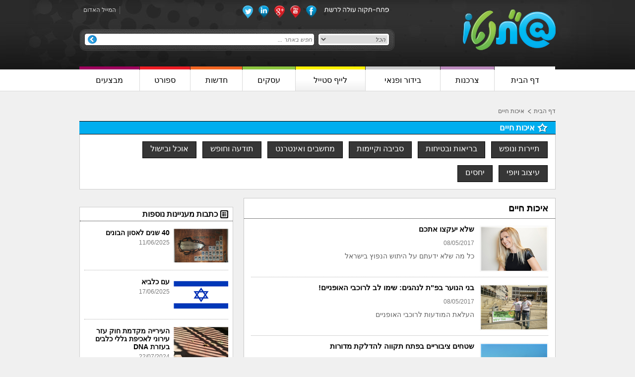

--- FILE ---
content_type: text/html; charset=utf-8
request_url: https://www.ptneto.co.il/nwl/%D7%90%D7%99%D7%9B%D7%95%D7%AA_%D7%97%D7%99%D7%99%D7%9D?page=131
body_size: 7865
content:
<!DOCTYPE html>
<html>
<head>
    <title>איכות חיים פ&quot;ת</title>
    <meta content="לייף סטייל, פתח תקווה, פ&quot;ת, איכות חיים, אם המושבות, שכונות" name="keywords" />
    <meta content="כתבות על איכות חיים בפורטל פ&quot;ת - פ&quot;תנטו" name="description" />
	<meta name=viewport content="width=device-width, initial-scale=1,  maximum-scale=1.0, user-scalable=no">
    <link href="https://www.ptneto.co.il/nwl/איכות_חיים" rel="canonical" />
    <script type="text/javascript" src="/Scripts/css_browser_selector.js"></script>
    <link type="text/css" href="/asset.axd?id=[base64]%3d" rel="stylesheet"/>

    <meta name="google-site-verification" content="jQsS2J3Xo-zvvOyd8hCMHcCaCZ9VjNDDV2ZNhFzODho" />
<script>

  (function(i,s,o,g,r,a,m){i['GoogleAnalyticsObject']=r;i[r]=i[r]||function(){

  (i[r].q=i[r].q||[]).push(arguments)},i[r].l=1*new Date();a=s.createElement(o),

  m=s.getElementsByTagName(o)[0];a.async=1;a.src=g;m.parentNode.insertBefore(a,m)

  })(window,document,'script','//www.google-analytics.com/analytics.js','ga');

 

  ga('create', 'UA-47468894-1', 'ptneto.co.il');

  ga('send', 'pageview');

 

</script>
    <!--[if lt IE 9]><script src="http://html5shim.googlecode.com/svn/trunk/html5.js"></script><![endif]-->
</head>
<body>
    <div id="site" class="t-rtl">
        <div class="wrapper">
            <header>
    <div class="header_inner_bg">
        <div class="center_div">
            <div class="header_top_part">
                <div class="main_logo"><a href="/"><img alt="פטנטו" src="/Content/DesignFiles/logo.png"></a></div>
                <div class="logo_banner"></div>
                <div class="header_left_part_new">
                    <div class="header_left_top1">
                        <div class="header_left_top1_right">
                            <ul>
                                <li class="first"><img alt="" src="/Content/DesignFiles/header_top_socials_text.png"></li>
                                <li><a target="_blank" rel="nofollow noindex" href="https://www.facebook.com/ptneto"><img alt="" src="/Content/DesignFiles/header_socials_icon1.png"></a></li>
                                <li><a target="_blank" rel="nofollow noindex" href="https://www.youtube.com/channel/UCEb0c2CfXNxtMYT1EpgZjlQ"><img alt="" src="/Content/DesignFiles/header_socials_icon2.png"></a></li>
                                <li><a target="_blank" rel="nofollow noindex" href="https://plus.google.com/104875416834355829237?prsrc=3"><img alt="" src="/Content/DesignFiles/header_socials_icon3.png"></a></li>
                                <li><a target="_blank" rel="nofollow noindex" href="http://www.linkedin.com/company/ptneto"><img alt="" src="/Content/DesignFiles/header_socials_icon4.png"></a></li>
                                <li><a target="_blank" rel="nofollow noindex" href="https://twitter.com/pt_neto"><img alt="" src="/Content/DesignFiles/header_socials_icon5.png"></a></li>
                            </ul>
                            <div class="clear"></div>
                        </div>
                        <div class="header_left_top1_left">
                            <ul>
                                <li><a href="/f/מייל_האדום" class="header_icon3">המייל האדום</a></li>
                            </ul>
                            <div class="clear"></div>
                        </div>
                        <div class="clear"></div>
                    </div>
                    <div class="header_left_top2">
                        <form action="/print/search" method="get">
                            <div class="drop_part">
                                <select class="drop-down" name="t">
                                    <option value="0">הכל</option>
                                    <option value="1">כתבות</option>
                                    <option value="2">אירועים</option>
                                    <option value="3">עסקים</option>
                                    <option value="4">הטבות</option>
                                </select>
                            </div>
                            <div class="input_part"><input type="text" class="single-line" id="textfield" name="q" placeholder="חפש באתר ..." value=""></div>
                            <div class="search_icon"><input type="image" alt="חפש" src="/Content/DesignFiles/header_search_btn.png"></div>
                            <div class="clear"></div>
                        </form>
                    </div>
                </div>
                <div class="clear"></div>
            </div>
            
			<div id="mmenu" class="dn">
    <ul>
    <li>
        <a href="/" class="border1"><span class="">דף הבית</span></a>
    </li>
    <li>
        <a href="/nwc/צרכנות" class="border2"><span class="">צרכנות</span></a>
    </li>
    <li>
        <a href="/nwl/בידור_ופנאי" class="border3"><span class="">בידור ופנאי</span></a>
    </li>
    <li>
        <a href="/nwl/איכות_חיים" class="border4"><span class="current current ">לייף סטייל</span></a>
    </li>
    <li>
        <a href="/cml/עסקים" class="border5"><span class="">עסקים</span></a>
    </li>
    <li>
        <a href="/nwl/חדשות" class="border6"><span class="">חדשות</span></a>
    </li>
    <li>
        <a href="/nwc/נוער_וספורט" class="border7"><span class="">ספורט</span></a>
    </li>
    <li>
        <a href="/sll/_Sales" class="border8"><span class="">מבצעים</span></a>
    </li>
</ul>
</div>
			<nav>
                <div class="mm_menu_opener"><a href="#mmenu"></a></div>
<ul>
    <li>
        <a href="/" class="border1"><span class="">דף הבית</span></a>
    </li>
    <li>
        <a href="/nwc/צרכנות" class="border2"><span class="">צרכנות</span></a>
    </li>
    <li>
        <a href="/nwl/בידור_ופנאי" class="border3"><span class="">בידור ופנאי</span></a>
    </li>
    <li>
        <a href="/nwl/איכות_חיים" class="border4"><span class="current current ">לייף סטייל</span></a>
    </li>
    <li>
        <a href="/cml/עסקים" class="border5"><span class="">עסקים</span></a>
    </li>
    <li>
        <a href="/nwl/חדשות" class="border6"><span class="">חדשות</span></a>
    </li>
    <li>
        <a href="/nwc/נוער_וספורט" class="border7"><span class="">ספורט</span></a>
    </li>
    <li>
        <a href="/sll/_Sales" class="border8"><span class="">מבצעים</span></a>
    </li>
</ul>
				
            </nav>
        </div>
    </div>
</header>

            <div class="contant_part">
                <div class="center_div">
                    
    <div class="bdcms1">
        <ul>
            <li><a href="/">דף הבית</a></li>
            <li><a class="current" href="#">איכות חיים</a></li>
        </ul>
    </div>
    <div class="shchunot_main_top1">
        <div class="blue_head_section2">
            <div class="light_blue_heading" style="background-color:#00AEEF">
                <h1 style="background:url('/Content/UserFiles/Upload/orange_h2_bg.png') no-repeat scroll right center rgba(0, 0, 0, 0) !important">איכות חיים</h1>
            </div>
            <div class="shchuna_main_top1_inner">
                <ul>
                        <li><a href="/nwc/תיירות" >תיירות ונופש</a></li>
                        <li><a href="/nwc/בריאות" >בריאות ובטיחות</a></li>
                        <li><a href="/nwc/סביבה_וקיימות" >סביבה וקיימות</a></li>
                        <li><a href="/nwc/מחשבים_ואינטרנט" >מחשבים ואינטרנט</a></li>
                        <li><a href="/nwc/תודעה_וחופש" >תודעה וחופש</a></li>
                        <li><a href="/nwc/אוכל_ובישול" >אוכל ובישול</a></li>
                        <li><a href="/nwc/עיצוב" >עיצוב ויופי</a></li>
                        <li><a href="/nwc/יחסים" >יחסים</a></li>
                </ul>
                <div class="clear"></div>
            </div>
        </div>
    </div>

                    <div class="shchunot_main_contant">
                        <div class="contant_right_part">
                            

<div class="shchunot_right_part">
    <div class="shchunot_right_top1">
        <h2 class="shchunot_right1_h2">איכות חיים </h2>
        <div class="shchunot_right1_inner">
            <ul>
<div class="blue_sec_listing">
        <div class="blue_sec_img">
            <a href="/n/שלא_יעקצו_אתכם"><img alt="שלא יעקצו אתכם" src="/Image?img=%2fContent%2fUserFiles%2fUpload%2f%d7%93%d7%a8+%d7%9c%d7%94%d7%91%d7%99%d7%aa+%d7%90%d7%a7%d7%a8%d7%9e%d7%9f+%d7%a7%d7%a8%d7%93%d7%99%d7%98+%d7%90%d7%a1%d7%a3+%d7%9c%d7%95%d7%99.jpg&amp;w=134&amp;h=89&amp;t=1&amp;c=1"></a>
        </div>
    <div class="blue_sec_text_part">
        <div class="blue_sec_list_head"><a href="/n/שלא_יעקצו_אתכם">שלא יעקצו אתכם</a></div>
        <div class="blue_sec_date_part">
            <div class="one_part">
                <span class="span1">08/05/2017</span>
            </div>
        </div>
        <div class="listing_decs_part">
            כל מה שלא ידעתם על היתוש הנפוץ בישראל
        </div>
    </div>
    <div class="clear"></div>
</div><div class="blue_sec_listing">
        <div class="blue_sec_img">
            <a href="/n/בני_הנוער_בפ_ת_לנהגים_שימו_לב_לרוכבי_האופניים_"><img alt="בני הנוער בפ&quot;ת לנהגים: שימו לב לרוכבי האופניים!" src="/Image?img=%2fContent%2fUserFiles%2fUpload%2f%d7%a9%d7%99%d7%9e%d7%95+%d7%9c%d7%91+%d7%9c%d7%a8%d7%95%d7%9b%d7%91%d7%99+%d7%94%d7%90%d7%95%d7%a4%d7%a0%d7%99%d7%99%d7%9d.jpg&amp;w=134&amp;h=89&amp;t=1&amp;c=1"></a>
        </div>
    <div class="blue_sec_text_part">
        <div class="blue_sec_list_head"><a href="/n/בני_הנוער_בפ_ת_לנהגים_שימו_לב_לרוכבי_האופניים_">בני הנוער בפ&quot;ת לנהגים: שימו לב לרוכבי האופניים!</a></div>
        <div class="blue_sec_date_part">
            <div class="one_part">
                <span class="span1">08/05/2017</span>
            </div>
        </div>
        <div class="listing_decs_part">
            העלאת המודעות לרוכבי האופניים
        </div>
    </div>
    <div class="clear"></div>
</div><div class="blue_sec_listing">
        <div class="blue_sec_img">
            <a href="/n/שטחים_ציבוריים_בפתח_תקווה_להדלקת_מדורות"><img alt="שטחים ציבוריים בפתח תקווה להדלקת מדורות" src="/Image?img=%2fContent%2fUserFiles%2fUpload%2f%d7%a9%d7%98%d7%97%d7%99%d7%9d+%d7%9c%d7%9e%d7%93%d7%95%d7%a8%d7%95%d7%aa+%d7%9c%d7%92+%d7%91%d7%a2%d7%95%d7%9e%d7%a8.jpg&amp;w=134&amp;h=89&amp;t=1&amp;c=1"></a>
        </div>
    <div class="blue_sec_text_part">
        <div class="blue_sec_list_head"><a href="/n/שטחים_ציבוריים_בפתח_תקווה_להדלקת_מדורות">שטחים ציבוריים בפתח תקווה להדלקת מדורות</a></div>
        <div class="blue_sec_date_part">
            <div class="one_part">
                <span class="span1">28/04/2017</span>
            </div>
        </div>
        <div class="listing_decs_part">
            ל"ג בעומר 2017
        </div>
    </div>
    <div class="clear"></div>
</div><div class="blue_sec_listing">
        <div class="blue_sec_img">
            <a href="/n/פותחים_את_עונת_הרחצה_בסטייל"><img alt="פותחים את עונת הרחצה בסטייל" src="/Image?img=%2fContent%2fUserFiles%2fUpload%2f%d7%93%d7%95%d7%92%d7%9e%d7%a0%d7%99%d7%95%d7%aa+%d7%a2%d7%9c+%d7%94%d7%97%d7%95%d7%a3+1.jpg&amp;w=134&amp;h=89&amp;t=1&amp;c=1"></a>
        </div>
    <div class="blue_sec_text_part">
        <div class="blue_sec_list_head"><a href="/n/פותחים_את_עונת_הרחצה_בסטייל">פותחים את עונת הרחצה בסטייל</a></div>
        <div class="blue_sec_date_part">
            <div class="one_part">
                <span class="span1">27/04/2017</span>
            </div>
        </div>
        <div class="listing_decs_part">
            הדוגמניות חושפות את מראה קיץ 2017
        </div>
    </div>
    <div class="clear"></div>
</div>            </ul>
        </div>
    </div>
    <div class="shcnot_right_banner">
        
    </div>
    <div class="shchunot_right_top1">
        <div class="shchunot_right1_inner">
            <ul>
<div class="blue_sec_listing">
        <div class="blue_sec_img">
            <a href="/n/נמצא_מקור_הסירחון_היום_בפתח_תקווה_והסביבה_"><img alt="נמצא מקור הסירחון היום בפתח תקווה והסביבה?" src="/Image?img=%2fContent%2fUserFiles%2fUpload%2f%d7%94%d7%95%d7%93+%d7%94%d7%a9%d7%a8%d7%95%d7%9f+1.jpg&amp;w=134&amp;h=89&amp;t=1&amp;c=1"></a>
        </div>
    <div class="blue_sec_text_part">
        <div class="blue_sec_list_head"><a href="/n/נמצא_מקור_הסירחון_היום_בפתח_תקווה_והסביבה_">נמצא מקור הסירחון היום בפתח תקווה והסביבה?</a></div>
        <div class="blue_sec_date_part">
            <div class="one_part">
                <span class="span1">25/04/2017</span>
            </div>
        </div>
        <div class="listing_decs_part">
            ככל הנראה מדובר בדישון לא מזיק
        </div>
    </div>
    <div class="clear"></div>
</div><div class="blue_sec_listing">
        <div class="blue_sec_img">
            <a href="/n/בנתן_יונתן_שומרים_על_הניקיון_כמו_בבית"><img alt="בנתן יונתן שומרים על הניקיון כמו בבית" src="/Image?img=%2fContent%2fUserFiles%2fUpload%2f%d7%a0%d7%99%d7%a7%d7%99%d7%95%d7%9f+%d7%91%d7%a0%d7%aa%d7%9f+%d7%99%d7%95%d7%a0%d7%aa%d7%9f+1.jpg&amp;w=134&amp;h=89&amp;t=1&amp;c=1"></a>
        </div>
    <div class="blue_sec_text_part">
        <div class="blue_sec_list_head"><a href="/n/בנתן_יונתן_שומרים_על_הניקיון_כמו_בבית">בנתן יונתן שומרים על הניקיון כמו בבית</a></div>
        <div class="blue_sec_date_part">
            <div class="one_part">
                <span class="span1">25/04/2017</span>
            </div>
        </div>
        <div class="listing_decs_part">
            מבצע ניקיון השירותים בבית הספר באם המושבות
        </div>
    </div>
    <div class="clear"></div>
</div><div class="blue_sec_listing">
        <div class="blue_sec_img">
            <a href="/n/פחות_קקי_של_כלבים_ברחובות_פתח_תקווה_"><img alt="פחות קקי של כלבים ברחובות פתח תקווה?" src="/Image?img=%2fContent%2fUserFiles%2fUpload%2f%d7%a7%d7%98%d7%a0%d7%95%d7%a2%d7%99+%d7%a7%d7%a7%d7%99.jpg&amp;w=134&amp;h=89&amp;t=1&amp;c=1"></a>
        </div>
    <div class="blue_sec_text_part">
        <div class="blue_sec_list_head"><a href="/n/פחות_קקי_של_כלבים_ברחובות_פתח_תקווה_">פחות קקי של כלבים ברחובות פתח תקווה?</a></div>
        <div class="blue_sec_date_part">
            <div class="one_part">
                <span class="span1">25/04/2017</span>
            </div>
        </div>
        <div class="listing_decs_part">
            50 מתקני "שקי קקי" חדשים
        </div>
    </div>
    <div class="clear"></div>
</div><div class="blue_sec_listing">
        <div class="blue_sec_img">
            <a href="/n/נוער_פתח_תקווה_מנקה_את_החופים"><img alt="נוער פתח תקווה מנקה את החופים" src="/Image?img=%2fContent%2fUserFiles%2fUpload%2f%d7%94%d7%a0%d7%95%d7%a2%d7%a8+%d7%9e%d7%a0%d7%a7%d7%94+%d7%90%d7%aa+%d7%94%d7%97%d7%95%d7%a4%d7%99%d7%9d.jpg&amp;w=134&amp;h=89&amp;t=1&amp;c=1"></a>
        </div>
    <div class="blue_sec_text_part">
        <div class="blue_sec_list_head"><a href="/n/נוער_פתח_תקווה_מנקה_את_החופים">נוער פתח תקווה מנקה את החופים</a></div>
        <div class="blue_sec_date_part">
            <div class="one_part">
                <span class="span1">24/04/2017</span>
            </div>
        </div>
        <div class="listing_decs_part">
            נתינה למען הסביבה
        </div>
    </div>
    <div class="clear"></div>
</div>            </ul>
        </div>
    </div>
            <div class="pagination_part">
        <div class="pagination_inner">

                <div class="pagination_next"><a href="/nwl/איכות_חיים?page=130" class="pagination_prev_arrow">קודם</a></div> 
            <div class="pagination_nums">
                <ul>
                        <li><a class="" href="/nwl/איכות_חיים?page=1">1</a></li>
                        <li><a class="" href="/nwl/איכות_חיים?page=2">2</a></li>
                        <li><a class="" href="/nwl/איכות_חיים?page=3">3</a></li>
                        <li><a class="" href="/nwl/איכות_חיים?page=4">4</a></li>
                        <li><a class="" href="/nwl/איכות_חיים?page=5">5</a></li>
                        <li><a class="" href="/nwl/איכות_חיים?page=6">6</a></li>
                        <li><a class="" href="/nwl/איכות_חיים?page=7">7</a></li>
                        <li><a class="" href="/nwl/איכות_חיים?page=8">8</a></li>
                        <li><a class="" href="/nwl/איכות_חיים?page=9">9</a></li>
                        <li><a class="" href="/nwl/איכות_חיים?page=10">10</a></li>
                        <li><a class="" href="/nwl/איכות_חיים?page=11">11</a></li>
                        <li><a class="" href="/nwl/איכות_חיים?page=12">12</a></li>
                        <li><a class="" href="/nwl/איכות_חיים?page=13">13</a></li>
                        <li><a class="" href="/nwl/איכות_חיים?page=14">14</a></li>
                        <li><a class="" href="/nwl/איכות_חיים?page=15">15</a></li>
                        <li><a class="" href="/nwl/איכות_חיים?page=16">16</a></li>
                        <li><a class="" href="/nwl/איכות_חיים?page=17">17</a></li>
                        <li><a class="" href="/nwl/איכות_חיים?page=18">18</a></li>
                        <li><a class="" href="/nwl/איכות_חיים?page=19">19</a></li>
                        <li><a class="" href="/nwl/איכות_חיים?page=20">20</a></li>
                        <li><a class="" href="/nwl/איכות_חיים?page=21">21</a></li>
                        <li><a class="" href="/nwl/איכות_חיים?page=22">22</a></li>
                        <li><a class="" href="/nwl/איכות_חיים?page=23">23</a></li>
                        <li><a class="" href="/nwl/איכות_חיים?page=24">24</a></li>
                        <li><a class="" href="/nwl/איכות_חיים?page=25">25</a></li>
                        <li><a class="" href="/nwl/איכות_חיים?page=26">26</a></li>
                        <li><a class="" href="/nwl/איכות_חיים?page=27">27</a></li>
                        <li><a class="" href="/nwl/איכות_חיים?page=28">28</a></li>
                        <li><a class="" href="/nwl/איכות_חיים?page=29">29</a></li>
                        <li><a class="" href="/nwl/איכות_חיים?page=30">30</a></li>
                        <li><a class="" href="/nwl/איכות_חיים?page=31">31</a></li>
                        <li><a class="" href="/nwl/איכות_חיים?page=32">32</a></li>
                        <li><a class="" href="/nwl/איכות_חיים?page=33">33</a></li>
                        <li><a class="" href="/nwl/איכות_חיים?page=34">34</a></li>
                        <li><a class="" href="/nwl/איכות_חיים?page=35">35</a></li>
                        <li><a class="" href="/nwl/איכות_חיים?page=36">36</a></li>
                        <li><a class="" href="/nwl/איכות_חיים?page=37">37</a></li>
                        <li><a class="" href="/nwl/איכות_חיים?page=38">38</a></li>
                        <li><a class="" href="/nwl/איכות_חיים?page=39">39</a></li>
                        <li><a class="" href="/nwl/איכות_חיים?page=40">40</a></li>
                        <li><a class="" href="/nwl/איכות_חיים?page=41">41</a></li>
                        <li><a class="" href="/nwl/איכות_חיים?page=42">42</a></li>
                        <li><a class="" href="/nwl/איכות_חיים?page=43">43</a></li>
                        <li><a class="" href="/nwl/איכות_חיים?page=44">44</a></li>
                        <li><a class="" href="/nwl/איכות_חיים?page=45">45</a></li>
                        <li><a class="" href="/nwl/איכות_חיים?page=46">46</a></li>
                        <li><a class="" href="/nwl/איכות_חיים?page=47">47</a></li>
                        <li><a class="" href="/nwl/איכות_חיים?page=48">48</a></li>
                        <li><a class="" href="/nwl/איכות_חיים?page=49">49</a></li>
                        <li><a class="" href="/nwl/איכות_חיים?page=50">50</a></li>
                        <li><a class="" href="/nwl/איכות_חיים?page=51">51</a></li>
                        <li><a class="" href="/nwl/איכות_חיים?page=52">52</a></li>
                        <li><a class="" href="/nwl/איכות_חיים?page=53">53</a></li>
                        <li><a class="" href="/nwl/איכות_חיים?page=54">54</a></li>
                        <li><a class="" href="/nwl/איכות_חיים?page=55">55</a></li>
                        <li><a class="" href="/nwl/איכות_חיים?page=56">56</a></li>
                        <li><a class="" href="/nwl/איכות_חיים?page=57">57</a></li>
                        <li><a class="" href="/nwl/איכות_חיים?page=58">58</a></li>
                        <li><a class="" href="/nwl/איכות_חיים?page=59">59</a></li>
                        <li><a class="" href="/nwl/איכות_חיים?page=60">60</a></li>
                        <li><a class="" href="/nwl/איכות_חיים?page=61">61</a></li>
                        <li><a class="" href="/nwl/איכות_חיים?page=62">62</a></li>
                        <li><a class="" href="/nwl/איכות_חיים?page=63">63</a></li>
                        <li><a class="" href="/nwl/איכות_חיים?page=64">64</a></li>
                        <li><a class="" href="/nwl/איכות_חיים?page=65">65</a></li>
                        <li><a class="" href="/nwl/איכות_חיים?page=66">66</a></li>
                        <li><a class="" href="/nwl/איכות_חיים?page=67">67</a></li>
                        <li><a class="" href="/nwl/איכות_חיים?page=68">68</a></li>
                        <li><a class="" href="/nwl/איכות_חיים?page=69">69</a></li>
                        <li><a class="" href="/nwl/איכות_חיים?page=70">70</a></li>
                        <li><a class="" href="/nwl/איכות_חיים?page=71">71</a></li>
                        <li><a class="" href="/nwl/איכות_חיים?page=72">72</a></li>
                        <li><a class="" href="/nwl/איכות_חיים?page=73">73</a></li>
                        <li><a class="" href="/nwl/איכות_חיים?page=74">74</a></li>
                        <li><a class="" href="/nwl/איכות_חיים?page=75">75</a></li>
                        <li><a class="" href="/nwl/איכות_חיים?page=76">76</a></li>
                        <li><a class="" href="/nwl/איכות_חיים?page=77">77</a></li>
                        <li><a class="" href="/nwl/איכות_חיים?page=78">78</a></li>
                        <li><a class="" href="/nwl/איכות_חיים?page=79">79</a></li>
                        <li><a class="" href="/nwl/איכות_חיים?page=80">80</a></li>
                        <li><a class="" href="/nwl/איכות_חיים?page=81">81</a></li>
                        <li><a class="" href="/nwl/איכות_חיים?page=82">82</a></li>
                        <li><a class="" href="/nwl/איכות_חיים?page=83">83</a></li>
                        <li><a class="" href="/nwl/איכות_חיים?page=84">84</a></li>
                        <li><a class="" href="/nwl/איכות_חיים?page=85">85</a></li>
                        <li><a class="" href="/nwl/איכות_חיים?page=86">86</a></li>
                        <li><a class="" href="/nwl/איכות_חיים?page=87">87</a></li>
                        <li><a class="" href="/nwl/איכות_חיים?page=88">88</a></li>
                        <li><a class="" href="/nwl/איכות_חיים?page=89">89</a></li>
                        <li><a class="" href="/nwl/איכות_חיים?page=90">90</a></li>
                        <li><a class="" href="/nwl/איכות_חיים?page=91">91</a></li>
                        <li><a class="" href="/nwl/איכות_חיים?page=92">92</a></li>
                        <li><a class="" href="/nwl/איכות_חיים?page=93">93</a></li>
                        <li><a class="" href="/nwl/איכות_חיים?page=94">94</a></li>
                        <li><a class="" href="/nwl/איכות_חיים?page=95">95</a></li>
                        <li><a class="" href="/nwl/איכות_חיים?page=96">96</a></li>
                        <li><a class="" href="/nwl/איכות_חיים?page=97">97</a></li>
                        <li><a class="" href="/nwl/איכות_חיים?page=98">98</a></li>
                        <li><a class="" href="/nwl/איכות_חיים?page=99">99</a></li>
                        <li><a class="" href="/nwl/איכות_חיים?page=100">100</a></li>
                        <li><a class="" href="/nwl/איכות_חיים?page=101">101</a></li>
                        <li><a class="" href="/nwl/איכות_חיים?page=102">102</a></li>
                        <li><a class="" href="/nwl/איכות_חיים?page=103">103</a></li>
                        <li><a class="" href="/nwl/איכות_חיים?page=104">104</a></li>
                        <li><a class="" href="/nwl/איכות_חיים?page=105">105</a></li>
                        <li><a class="" href="/nwl/איכות_חיים?page=106">106</a></li>
                        <li><a class="" href="/nwl/איכות_חיים?page=107">107</a></li>
                        <li><a class="" href="/nwl/איכות_חיים?page=108">108</a></li>
                        <li><a class="" href="/nwl/איכות_חיים?page=109">109</a></li>
                        <li><a class="" href="/nwl/איכות_חיים?page=110">110</a></li>
                        <li><a class="" href="/nwl/איכות_חיים?page=111">111</a></li>
                        <li><a class="" href="/nwl/איכות_חיים?page=112">112</a></li>
                        <li><a class="" href="/nwl/איכות_חיים?page=113">113</a></li>
                        <li><a class="" href="/nwl/איכות_חיים?page=114">114</a></li>
                        <li><a class="" href="/nwl/איכות_חיים?page=115">115</a></li>
                        <li><a class="" href="/nwl/איכות_חיים?page=116">116</a></li>
                        <li><a class="" href="/nwl/איכות_חיים?page=117">117</a></li>
                        <li><a class="" href="/nwl/איכות_חיים?page=118">118</a></li>
                        <li><a class="" href="/nwl/איכות_חיים?page=119">119</a></li>
                        <li><a class="" href="/nwl/איכות_חיים?page=120">120</a></li>
                        <li><a class="" href="/nwl/איכות_חיים?page=121">121</a></li>
                        <li><a class="" href="/nwl/איכות_חיים?page=122">122</a></li>
                        <li><a class="" href="/nwl/איכות_חיים?page=123">123</a></li>
                        <li><a class="" href="/nwl/איכות_חיים?page=124">124</a></li>
                        <li><a class="" href="/nwl/איכות_חיים?page=125">125</a></li>
                        <li><a class="" href="/nwl/איכות_חיים?page=126">126</a></li>
                        <li><a class="" href="/nwl/איכות_חיים?page=127">127</a></li>
                        <li><a class="" href="/nwl/איכות_חיים?page=128">128</a></li>
                        <li><a class="" href="/nwl/איכות_חיים?page=129">129</a></li>
                        <li><a class="" href="/nwl/איכות_חיים?page=130">130</a></li>
                        <li><a class="current" href="/nwl/איכות_חיים?page=131">131</a></li>
                        <li><a class="" href="/nwl/איכות_חיים?page=132">132</a></li>
                        <li><a class="" href="/nwl/איכות_חיים?page=133">133</a></li>
                        <li><a class="" href="/nwl/איכות_חיים?page=134">134</a></li>
                        <li><a class="" href="/nwl/איכות_חיים?page=135">135</a></li>
                        <li><a class="" href="/nwl/איכות_חיים?page=136">136</a></li>
                        <li><a class="" href="/nwl/איכות_חיים?page=137">137</a></li>
                        <li><a class="" href="/nwl/איכות_חיים?page=138">138</a></li>
                        <li><a class="" href="/nwl/איכות_חיים?page=139">139</a></li>
                        <li><a class="" href="/nwl/איכות_חיים?page=140">140</a></li>
                        <li><a class="" href="/nwl/איכות_חיים?page=141">141</a></li>
                        <li><a class="" href="/nwl/איכות_חיים?page=142">142</a></li>
                        <li><a class="" href="/nwl/איכות_חיים?page=143">143</a></li>
                        <li><a class="" href="/nwl/איכות_חיים?page=144">144</a></li>
                        <li><a class="" href="/nwl/איכות_חיים?page=145">145</a></li>
                        <li><a class="" href="/nwl/איכות_חיים?page=146">146</a></li>
                        <li><a class="" href="/nwl/איכות_חיים?page=147">147</a></li>
                        <li><a class="" href="/nwl/איכות_חיים?page=148">148</a></li>
                        <li><a class="" href="/nwl/איכות_חיים?page=149">149</a></li>
                        <li><a class="" href="/nwl/איכות_חיים?page=150">150</a></li>
                        <li><a class="" href="/nwl/איכות_חיים?page=151">151</a></li>
                        <li><a class="" href="/nwl/איכות_חיים?page=152">152</a></li>
                        <li><a class="" href="/nwl/איכות_חיים?page=153">153</a></li>
                        <li><a class="" href="/nwl/איכות_חיים?page=154">154</a></li>
                        <li><a class="" href="/nwl/איכות_חיים?page=155">155</a></li>
                        <li><a class="" href="/nwl/איכות_חיים?page=156">156</a></li>
                        <li><a class="" href="/nwl/איכות_חיים?page=157">157</a></li>
                        <li><a class="" href="/nwl/איכות_חיים?page=158">158</a></li>
                        <li><a class="" href="/nwl/איכות_חיים?page=159">159</a></li>
                        <li><a class="" href="/nwl/איכות_חיים?page=160">160</a></li>
                        <li><a class="" href="/nwl/איכות_חיים?page=161">161</a></li>
                        <li><a class="" href="/nwl/איכות_חיים?page=162">162</a></li>
                        <li><a class="" href="/nwl/איכות_חיים?page=163">163</a></li>
                        <li><a class="" href="/nwl/איכות_חיים?page=164">164</a></li>
                        <li><a class="" href="/nwl/איכות_חיים?page=165">165</a></li>
                        <li><a class="" href="/nwl/איכות_חיים?page=166">166</a></li>
                        <li><a class="" href="/nwl/איכות_חיים?page=167">167</a></li>
                        <li><a class="" href="/nwl/איכות_חיים?page=168">168</a></li>
                        <li><a class="" href="/nwl/איכות_חיים?page=169">169</a></li>
                        <li><a class="" href="/nwl/איכות_חיים?page=170">170</a></li>
                        <li><a class="" href="/nwl/איכות_חיים?page=171">171</a></li>
                        <li><a class="" href="/nwl/איכות_חיים?page=172">172</a></li>
                        <li><a class="" href="/nwl/איכות_חיים?page=173">173</a></li>
                        <li><a class="" href="/nwl/איכות_חיים?page=174">174</a></li>
                        <li><a class="" href="/nwl/איכות_חיים?page=175">175</a></li>
                        <li><a class="" href="/nwl/איכות_חיים?page=176">176</a></li>
                        <li><a class="" href="/nwl/איכות_חיים?page=177">177</a></li>
                        <li><a class="" href="/nwl/איכות_חיים?page=178">178</a></li>
                        <li><a class="" href="/nwl/איכות_חיים?page=179">179</a></li>
                        <li><a class="" href="/nwl/איכות_חיים?page=180">180</a></li>
                        <li><a class="" href="/nwl/איכות_חיים?page=181">181</a></li>
                        <li><a class="" href="/nwl/איכות_חיים?page=182">182</a></li>
                        <li><a class="" href="/nwl/איכות_חיים?page=183">183</a></li>
                        <li><a class="" href="/nwl/איכות_חיים?page=184">184</a></li>
                        <li><a class="" href="/nwl/איכות_חיים?page=185">185</a></li>
                        <li><a class="" href="/nwl/איכות_חיים?page=186">186</a></li>
                        <li><a class="" href="/nwl/איכות_חיים?page=187">187</a></li>
                        <li><a class="" href="/nwl/איכות_חיים?page=188">188</a></li>
                        <li><a class="" href="/nwl/איכות_חיים?page=189">189</a></li>
                        <li><a class="" href="/nwl/איכות_חיים?page=190">190</a></li>
                        <li><a class="" href="/nwl/איכות_חיים?page=191">191</a></li>
                        <li><a class="" href="/nwl/איכות_חיים?page=192">192</a></li>
                        <li><a class="" href="/nwl/איכות_חיים?page=193">193</a></li>
                        <li><a class="" href="/nwl/איכות_חיים?page=194">194</a></li>
                        <li><a class="" href="/nwl/איכות_חיים?page=195">195</a></li>
                        <li><a class="" href="/nwl/איכות_חיים?page=196">196</a></li>
                        <li><a class="" href="/nwl/איכות_חיים?page=197">197</a></li>
                        <li><a class="" href="/nwl/איכות_חיים?page=198">198</a></li>
                        <li><a class="" href="/nwl/איכות_חיים?page=199">199</a></li>
                        <li><a class="" href="/nwl/איכות_חיים?page=200">200</a></li>
                        <li><a class="" href="/nwl/איכות_חיים?page=201">201</a></li>
                        <li><a class="" href="/nwl/איכות_חיים?page=202">202</a></li>
                        <li><a class="" href="/nwl/איכות_חיים?page=203">203</a></li>
                        <li><a class="" href="/nwl/איכות_חיים?page=204">204</a></li>
                        <li><a class="" href="/nwl/איכות_חיים?page=205">205</a></li>
                        <li><a class="" href="/nwl/איכות_חיים?page=206">206</a></li>
                        <li><a class="" href="/nwl/איכות_חיים?page=207">207</a></li>
                        <li><a class="" href="/nwl/איכות_חיים?page=208">208</a></li>
                        <li><a class="" href="/nwl/איכות_חיים?page=209">209</a></li>
                        <li><a class="" href="/nwl/איכות_חיים?page=210">210</a></li>
                        <li><a class="" href="/nwl/איכות_חיים?page=211">211</a></li>
                        <li><a class="" href="/nwl/איכות_חיים?page=212">212</a></li>
                        <li><a class="" href="/nwl/איכות_חיים?page=213">213</a></li>
                        <li><a class="" href="/nwl/איכות_חיים?page=214">214</a></li>
                        <li><a class="" href="/nwl/איכות_חיים?page=215">215</a></li>
                        <li><a class="" href="/nwl/איכות_חיים?page=216">216</a></li>
                        <li><a class="" href="/nwl/איכות_חיים?page=217">217</a></li>
                        <li><a class="" href="/nwl/איכות_חיים?page=218">218</a></li>
                        <li><a class="" href="/nwl/איכות_חיים?page=219">219</a></li>
                        <li><a class="" href="/nwl/איכות_חיים?page=220">220</a></li>
                        <li><a class="" href="/nwl/איכות_חיים?page=221">221</a></li>

                </ul>
                <div class="clear"></div>
            </div>
                <div class="pagination_prev"><a href="/nwl/איכות_חיים?page=132" class="pagination_next_arrow">הבא</a></div> 
            <div class="clear"></div>

        </div>

    </div>

    <div class="shcnot_right_banner">
        
    </div>
</div>
                        </div>

                        <aside class="contant_left_part">
                            <div class="home_left_banner1 no_border no_margin">
                                
                            </div>
                            <div class="article_left_listing_left">
    <h3><span>כתבות מעניינות נוספות</span></h3>
    <div class="article_listing_inner">
            <div class="left_man_img_part2">
                    <div class="right">
                        <a href="/n/40_שנים_לאסון_הבונים"><img alt="" src="/Image?img=%2fContent%2fUserFiles%2fUpload%2f%d7%90%d7%a1%d7%95%d7%9f+%d7%94%d7%91%d7%95%d7%a0%d7%99%d7%9d+%d7%94%d7%94%d7%a8%d7%95%d7%92%d7%99%d7%9d.jpg&amp;w=110&amp;h=68&amp;t=1&amp;c=1"></a>
                    </div>
                <div class="left">
                    <div class="heading"><a href="/n/40_שנים_לאסון_הבונים">40 שנים לאסון הבונים</a></div>
                    <div class="blue_sec_date_part2 blue_sec_date_part">
                        <div class="one_part">
                            <span class="span1">11/06/2025</span>
                        </div>
                    </div>
                </div>
            </div>
            <div class="left_man_img_part2">
                    <div class="right">
                        <a href="/n/עם_כלביא"><img alt="" src="/Image?img=%2fContent%2fUserFiles%2fUpload%2f%d7%93%d7%92%d7%9c+%d7%99%d7%a9%d7%a8%d7%90%d7%9c+500.png&amp;w=110&amp;h=68&amp;t=1&amp;c=1"></a>
                    </div>
                <div class="left">
                    <div class="heading"><a href="/n/עם_כלביא">עם כלביא</a></div>
                    <div class="blue_sec_date_part2 blue_sec_date_part">
                        <div class="one_part">
                            <span class="span1">17/06/2025</span>
                        </div>
                    </div>
                </div>
            </div>
            <div class="left_man_img_part2">
                    <div class="right">
                        <a href="/n/העירייה_מקדמת_חוק_עזר_עירוני_לאכיפת_גללי_כלבים_בעזרת_DNA"><img alt="" src="/Image?img=%2fContent%2fUserFiles%2fUpload%2f%d7%a7%d7%a7%d7%99+%d7%91%d7%90%d7%94%d7%95%d7%93+%d7%9e%d7%a0%d7%95%d7%a8+2.jpg&amp;w=110&amp;h=68&amp;t=1&amp;c=1"></a>
                    </div>
                <div class="left">
                    <div class="heading"><a href="/n/העירייה_מקדמת_חוק_עזר_עירוני_לאכיפת_גללי_כלבים_בעזרת_DNA">העירייה מקדמת חוק עזר עירוני לאכיפת גללי כלבים בעזרת DNA</a></div>
                    <div class="blue_sec_date_part2 blue_sec_date_part">
                        <div class="one_part">
                            <span class="span1">22/07/2024</span>
                        </div>
                    </div>
                </div>
            </div>
            <div class="left_man_img_part2">
                    <div class="right">
                        <a href="/n/2025_כבר_כאן"><img alt="" src="/Image?img=%2fContent%2fUserFiles%2fUpload%2fPTNeto_PT_Banner_300X200_B_12.png&amp;w=110&amp;h=68&amp;t=1&amp;c=1"></a>
                    </div>
                <div class="left">
                    <div class="heading"><a href="/n/2025_כבר_כאן">2025 כבר כאן</a></div>
                    <div class="blue_sec_date_part2 blue_sec_date_part">
                        <div class="one_part">
                            <span class="span1">01/01/2025</span>
                        </div>
                    </div>
                </div>
            </div>
            <div class="left_man_img_part2">
                    <div class="right">
                        <a href="/n/פסח_תשפ_ה"><img alt="" src="/Image?img=%2fContent%2fUserFiles%2fUpload%2f%d7%a4%d7%a1%d7%97+500+2022.jpg&amp;w=110&amp;h=68&amp;t=1&amp;c=1"></a>
                    </div>
                <div class="left">
                    <div class="heading"><a href="/n/פסח_תשפ_ה">פסח תשפ&quot;ה</a></div>
                    <div class="blue_sec_date_part2 blue_sec_date_part">
                        <div class="one_part">
                            <span class="span1">11/04/2025</span>
                        </div>
                    </div>
                </div>
            </div>
            <div class="left_man_img_part2">
                    <div class="right">
                        <a href="/n/חנוכה_תשפ_ה"><img alt="" src="/Image?img=%2fContent%2fUserFiles%2fUpload%2f%d7%97%d7%a0%d7%95%d7%9b%d7%94+2021+1.jpg&amp;w=110&amp;h=68&amp;t=1&amp;c=1"></a>
                    </div>
                <div class="left">
                    <div class="heading"><a href="/n/חנוכה_תשפ_ה">חנוכה תשפ&quot;ה</a></div>
                    <div class="blue_sec_date_part2 blue_sec_date_part">
                        <div class="one_part">
                            <span class="span1">25/12/2024</span>
                        </div>
                    </div>
                </div>
            </div>
            <div class="left_man_img_part2">
                    <div class="right">
                        <a href="/n/מנצחים_ביחד"><img alt="" src="/Image?img=%2fContent%2fUserFiles%2fUpload%2f%d7%97%d7%a8%d7%91%d7%95%d7%aa+%d7%91%d7%a8%d7%96%d7%9c+%d7%9e%d7%a9%d7%a4%d7%97%d7%aa+%d7%a1%d7%9c%d7%9d+2.jpg&amp;w=110&amp;h=68&amp;t=1&amp;c=1"></a>
                    </div>
                <div class="left">
                    <div class="heading"><a href="/n/מנצחים_ביחד">מנצחים ביחד</a></div>
                    <div class="blue_sec_date_part2 blue_sec_date_part">
                        <div class="one_part">
                            <span class="span1">25/01/2024</span>
                        </div>
                    </div>
                </div>
            </div>
            <div class="left_man_img_part2">
                    <div class="right">
                        <a href="/n/חג_האילנות"><img alt="" src="/Image?img=%2fContent%2fUserFiles%2fUpload%2f%d7%98%d7%95+%d7%91%d7%a9%d7%91%d7%98+-+%d7%91%d7%90%d7%a0%d7%a8+600.jpg&amp;w=110&amp;h=68&amp;t=1&amp;c=1"></a>
                    </div>
                <div class="left">
                    <div class="heading"><a href="/n/חג_האילנות">חג האילנות</a></div>
                    <div class="blue_sec_date_part2 blue_sec_date_part">
                        <div class="one_part">
                            <span class="span1">13/02/2025</span>
                        </div>
                    </div>
                </div>
            </div>
            <div class="left_man_img_part2">
                    <div class="right">
                        <a href="/n/ישראל_חוגגת_77"><img alt="" src="/Image?img=%2fContent%2fUserFiles%2fUpload%2f%d7%93%d7%92%d7%9c+%d7%99%d7%a9%d7%a8%d7%90%d7%9c+500.png&amp;w=110&amp;h=68&amp;t=1&amp;c=1"></a>
                    </div>
                <div class="left">
                    <div class="heading"><a href="/n/ישראל_חוגגת_77">ישראל חוגגת 77</a></div>
                    <div class="blue_sec_date_part2 blue_sec_date_part">
                        <div class="one_part">
                            <span class="span1">01/05/2025</span>
                        </div>
                    </div>
                </div>
            </div>
    </div>
</div>
<div class="home_left_banner10">
    
</div>
<div class="home_left_banner10">
    
</div>
<div class="home_left_banner10">
    
</div>
<div class="home_left_banner10">
    
</div>

                            <div class="left_carton_part1">
    <div class="left_cartoon1_head_main">
        <div class="video_bott_icon_text">עסקים</div>
        <div class="carto1_head_link"><a href="/cml/עסקים">עסקים נוספים ...</a></div>
    </div>
    <div class="left_third_part_links">
        <div class="left_arrows_links">
            <ul>
                    <li><a href="/se/בעלי_מקצוע"><span class="left_arrow_span1">בעלי מקצוע</span></a></li>
                    <li><a href="/se/בתי_עסק_וחנויות_מסעדות"><span class="left_arrow_span1">מסעדות</span></a></li>
                    <li><a href="/se/אירועים"><span class="left_arrow_span1">אירועים</span></a></li>
                    <li><a href="/se/חוגים"><span class="left_arrow_span1">חוגים</span></a></li>
                    <li><a href="/se/יועצים_מקצועיים_מטפלים"><span class="left_arrow_span1">מטפלים</span></a></li>
                    <li><a href="/se/אינטרנט_ומחשבים"><span class="left_arrow_span1">אינטרנט ומחשבים</span></a></li>
            </ul>
            <div class="clear"></div>
        </div>
    </div>
</div>

                            <div class="mail_banner">
                                <div class="inner"></div>
                            </div>
                        </aside>
                        <div class="clear"></div>
                    </div>
                </div>
            </div>
        </div>
        <div class="center_div">
    <div class="footer_logos_part">
        
        <div class="clear"></div>
    </div>
</div>
<footer>
    <div class="footer_bott_part">
        <div class="footer_pattern_bg">
            <div class="center_div">
                <div class="footer_fb_plugin">
                    <iframe src="//www.facebook.com/plugins/likebox.php?href=https%3A%2F%2Fwww.facebook.com%2Fptneto&amp;width=219&amp;height=290&amp;colorscheme=light&amp;show_faces=true&amp;header=true&amp;stream=false&amp;show_border=false&amp;appId=490102237773696" scrolling="no" frameborder="0" style="border:none; overflow:hidden; width:219px; height:290px;" allowTransparency="true"></iframe>
                </div>
                <div class="footer_new_links">
                    <div class="footer_links_nw_heading">מדורים<br /></div>
                    <ul><li><a href="/bll/בלוגים">בלוגים</a></li><li><a href="https://www.ptneto.co.il/npl/%D7%9B%D7%AA%D7%91%D7%95%D7%AA">כתבות</a></li><li><a href="https://www.ptneto.co.il/nbl/%D7%A9%D7%9B%D7%95%D7%A0%D7%95%D7%AA">שכונות</a></li><li><a href="https://www.ptneto.co.il/adl/שימושון_פתח_תקווה">שימושון</a></li></ul>
                </div>
                <div class="footer_new_links">
                    <div class="footer_links_nw_heading">עסקים<br /></div>
                    <ul><li><a href="/sll/_Sales">מבצעים</a></li><li><a href="/coup/קופונים">קופונים</a></li><li><a href="/cml/עסקים#">בעלי מקצוע</a></li><li><a href="/nevl/כל_האירועים">אירועים</a></li></ul>
                </div>
                <div class="footer_new_links2">
                    <div class="footer_new_logo"><img alt="" src="/Content/DesignFiles/footer_logo.png"></div>
                    <ul><li><a href="/c/אודות">אודות</a></li><li><a href="/f/יצירת_קשר">יצירת קשר</a></li><li><a href="/c/תקנון">תקנון, פרטיות ונגישות</a></li><li><a href="/sm/sitemap">מפת אתר</a></li></ul>
                </div>
                <div class="clear"></div>
            </div>
        </div>
        <div class="footer_bott_strip">
            <div class="center_div">
                <div class="copy_right_new"><p><strong>כל הזכויות שמורות © PTNETO&nbsp; &nbsp;לפניות: <a href="/cdn-cgi/l/email-protection" class="__cf_email__" data-cfemail="8ee7e0e8e1cefefae0ebfae1a0ede1a0e7e2">[email&#160;protected]</a>&nbsp; פורטל פ"ת מאז 2013</strong><br /></p></div>
                <div class="footer_uco_logo"><a target="_blank" href="http://www.uco.co.il" title="בניית אתרים">
    <img style="height: 16px;" src="/Content/DesignFiles/Credits/uco.gif" alt="בניית אתרים"/></a>
<a target="_blank" href="http://www.uco.co.il">בניית אתרים</a>
<a target="_parent" href="/admin"><img src="/Content/DesignFiles/System/page_gear.png" alt="כניסה למערכת ניהול"/></a></div>
                <div class="clear"></div>
            </div>
        </div>
    </div>
</footer>
    </div>
    <div class="marg_banner_left">
    <div id="marg_banner_left" class="sticky">
        
    </div>
</div>
<div class="marg_banner_right">
    <div id="marg_banner_right" class="sticky">
    
    </div>
</div>
    
    <script data-cfasync="false" src="/cdn-cgi/scripts/5c5dd728/cloudflare-static/email-decode.min.js"></script><script type="text/javascript" src="/asset.axd?id=[base64]%3d"></script>
<script type="text/javascript">
//<![CDATA[
jQuery(document).ready(function(){
if(!jQuery.telerik) jQuery.telerik = {};
jQuery.telerik.cultureInfo={"shortDate":"dd/MM/yyyy","longDate":"dddd dd MMMM yyyy","longTime":"HH:mm:ss","shortTime":"HH:mm","fullDateTime":"dddd dd MMMM yyyy HH:mm:ss","sortableDateTime":"yyyy\u0027-\u0027MM\u0027-\u0027dd\u0027T\u0027HH\u0027:\u0027mm\u0027:\u0027ss","universalSortableDateTime":"yyyy\u0027-\u0027MM\u0027-\u0027dd HH\u0027:\u0027mm\u0027:\u0027ss\u0027Z\u0027","generalDateShortTime":"dd/MM/yyyy HH:mm","generalDateTime":"dd/MM/yyyy HH:mm:ss","monthDay":"dd MMMM","monthYear":"MMMM yyyy","days":["יום ראשון","יום שני","יום שלישי","יום רביעי","יום חמישי","יום שישי","שבת"],"abbrDays":["יום א","יום ב","יום ג","יום ד","יום ה","יום ו","שבת"],"shortestDays":["א","ב","ג","ד","ה","ו","ש"],"abbrMonths":["ינו","פבר","מרץ","אפר","מאי","יונ","יול","אוג","ספט","אוק","נוב","דצמ",""],"months":["ינואר","פברואר","מרץ","אפריל","מאי","יוני","יולי","אוגוסט","ספטמבר","אוקטובר","נובמבר","דצמבר",""],"am":"AM","pm":"PM","dateSeparator":"/","timeSeparator":":","firstDayOfWeek":0,"currencydecimaldigits":2,"currencydecimalseparator":".","currencygroupseparator":",","currencygroupsize":3,"currencynegative":2,"currencypositive":2,"currencysymbol":"₪","numericdecimaldigits":2,"numericdecimalseparator":".","numericgroupseparator":",","numericgroupsize":3,"numericnegative":1,"percentdecimaldigits":2,"percentdecimalseparator":".","percentgroupseparator":",","percentgroupsize":3,"percentnegative":1,"percentpositive":1,"percentsymbol":"%"};
});
//]]>
</script>
    
<script defer src="https://static.cloudflareinsights.com/beacon.min.js/vcd15cbe7772f49c399c6a5babf22c1241717689176015" integrity="sha512-ZpsOmlRQV6y907TI0dKBHq9Md29nnaEIPlkf84rnaERnq6zvWvPUqr2ft8M1aS28oN72PdrCzSjY4U6VaAw1EQ==" data-cf-beacon='{"version":"2024.11.0","token":"f1c45ea45b6f4218b8d8ebca3f3cbab4","r":1,"server_timing":{"name":{"cfCacheStatus":true,"cfEdge":true,"cfExtPri":true,"cfL4":true,"cfOrigin":true,"cfSpeedBrain":true},"location_startswith":null}}' crossorigin="anonymous"></script>
</body>
</html>


--- FILE ---
content_type: text/plain
request_url: https://www.google-analytics.com/j/collect?v=1&_v=j102&a=28471818&t=pageview&_s=1&dl=https%3A%2F%2Fwww.ptneto.co.il%2Fnwl%2F%25D7%2590%25D7%2599%25D7%259B%25D7%2595%25D7%25AA_%25D7%2597%25D7%2599%25D7%2599%25D7%259D%3Fpage%3D131&ul=en-us%40posix&dt=%D7%90%D7%99%D7%9B%D7%95%D7%AA%20%D7%97%D7%99%D7%99%D7%9D%20%D7%A4%22%D7%AA&sr=1280x720&vp=1280x720&_u=IEBAAAABAAAAACAAI~&jid=939392784&gjid=907850752&cid=849674666.1769500091&tid=UA-47468894-1&_gid=906486416.1769500091&_r=1&_slc=1&z=1057249724
body_size: -450
content:
2,cG-G949HMC432